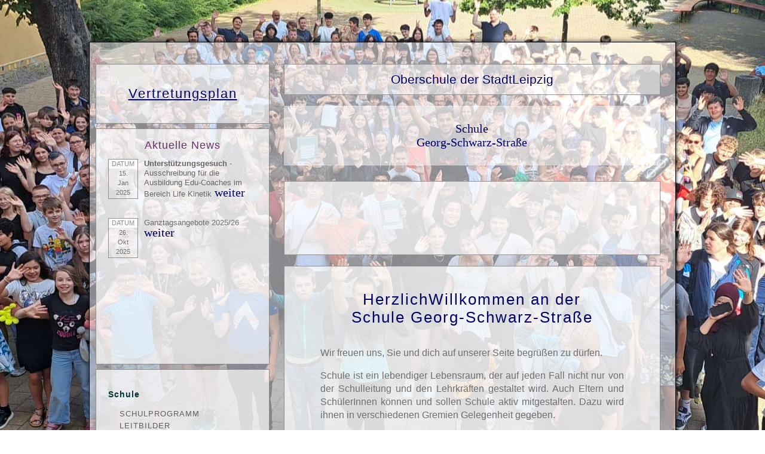

--- FILE ---
content_type: text/html
request_url: http://schule-georg-schwarz-strasse.de/index.html
body_size: 4039
content:
<!DOCTYPE HTML PUBLIC "-//W3C//DTD HTML 4.0 Transitional//EN">
<html><head>












  
  <meta http-equiv="Content-Type" content="text/html; 	charset=iso-8859-1">

  
  <meta name="robots" content="INDEX, FOLLOW">

  
  <meta name="keywords" content="Website, Präsentation, Schule-Georg-Schwarz-Straße, Oberschule, Realschule, Hauptschule, Leutzsch, Leipzig, DAZ">

  
  <meta name="description" content="Die Homepage der Schule-Georg-Schwarz-Straße - Oberschule der Stadt Leipzig im Stadtteil Leutzsch."><title>Index</title><!-- Der nachfolgende einzeilige Copyright-Vermerk (c) ist nicht zu löschen.--><!-- (c)Copyright by S.I.S.Papenburg / www.on-mouseover.de/templates/ --><!--Ein Entfernen dieses Copyright/Urheberrecht-Vermerks kann rechtliche Schritte nach sich ziehen --><!-- Der nachfolgende Hinweis-Vermerk darf gelöscht werden--><!-- Hinweis:                                        -->
  

  

  
  <link rel="stylesheet" href="format.css" type="text/css">

  
  <link rel="stylesheet" href="menue.css" type="text/css">

  
  <link rel="stylesheet" href="schatten.css" type="text/css">

  
  <link rel="stylesheet" href="kalenderblatt.css" type="text/css"><!--farbige scroll-leiste für alle IE-Versionen ab 5 --><!--[if gte IE 5]>                                         <link href="scrollbar.css" rel="stylesheet" type="text/css"/>                                        <![endif] --><!--browser-weiche für IE vers. 6  --><!--[if lt IE 7]>                                        <link href="ie6.css" rel="stylesheet" type="text/css"/>                                        <![endif]--></head><body>
<table style="width: 1183px;" id="breite" align="center" border="0" cellpadding="0" cellspacing="0">

  <tbody>
    <tr>
      <td style="width: 1181px;" align="center"><!--schatten um die seite oben -->
      <table style="width: 1082px;" align="center" border="0" cellpadding="0" cellspacing="0" width="100%">
        <tbody>
          <tr>
            <td id="s1" valign="top"> <img src="images/pixelspace.gif" alt="" border="0" height="50" width="50"></td>
            <td style="width: 976px;" id="s2"> <img src="images/pixelspace.gif" alt="" border="0" height="50" width="50"></td>
            <td style="width: 48px;" id="s3"> <img src="images/pixelspace.gif" alt="" border="0" height="50" width="50"></td>
          </tr>
          <tr>
            <td id="s4" valign="top"> <img src="images/pixelspace.gif" alt="" border="0" height="50" width="50"></td>
            <td style="width: 976px;" id="haupt"><!--ende schatten um die seite oben -->
            <table border="0" cellpadding="0" cellspacing="0" width="100%">
              <tbody>
                <tr>
                  <td id="top2">&nbsp; </td>
                </tr>
                <tr>
                  <td>
                  <div class="abstand"><img src="images/pixelspace.gif" alt="" border="0" height="1" width="1"> </div>
                  </td>
                </tr>
                <tr>
                  <td valign="top" width="100%"><!--==========MITTELBEREICH==========-->
                  <table border="0" cellpadding="0" cellspacing="0" width="100%">
                    <tbody>
                      <tr>
<!--=====spalte links=====--> <td id="sp1" valign="top">
                        <table style="width: 100%;" border="0" cellpadding="0" cellspacing="0">
                          <tbody>
                            <tr>
                              <td id="logo1"> <a target="_blank" href="stundenplan/vsus/"><span id="slogan1"> <span style="text-decoration: underline;">Vertretungsplan </span> </span></a><br>
                              </td>
                            </tr>
                            <tr>
                              <td><!-- abstand-->
                              <div class="abstand"><img src="images/pixelspace.gif" alt="" border="0" height="1" width="1"> </div>
<!-- abstand ende--></td>
                            </tr>
                            <tr>
                              <td style="width: 258px;" id="box3"><!-- BOX 3-->
                              <div>
                              <h2 class="boxheader">Aktuelle News</h2><br>
                              
                              <div class="kalender">
                              <div class="kalenderdaten">
                              <p class="date">DATUM </p>15.<br>
Jan<br>
2025<br>
                              </div>
                              </div>














                              <strong> <span style="color: rgb(102, 102, 102);"><span style="color: rgb(102, 102, 102);"> <span style="font-weight: normal;"></span>
                              <em style="font-weight: normal;"> </em> </span>
                              </span></strong> <a href="wichtigeTermine.html"> <span style="color: rgb(102, 102, 102);"><span style="color: rgb(102, 102, 102);"> <span style="text-decoration: underline;"></span> </span> </span></a> <span id="menubox"> </span> <span style="color: rgb(102, 102, 102);"> <span style="color: rgb(102, 102, 102);"> <span style="text-decoration: underline;"></span></span></span><span style="color: rgb(102, 102, 102);"><span style="color: rgb(102, 102, 102);"><span style="font-weight: bold;">Unterstützungsgesuch </span>- Ausschreibung für die Ausbildung Edu-Coaches im Bereich Life Kinetik</span></span><span style="color: rgb(102, 102, 102);"><span style="color: rgb(102, 102, 102);"><a href="ausschreibung.html"> weiter</a></span></span><span style="color: rgb(102, 102, 102);"><span style="color: rgb(102, 102, 102);"><a href="ausschreibung.html"></a><br>
                              <br>
</span></span>
                              <br>
                              <div class="kalender">
                              <div class="kalenderdaten">
                              <p class="date">DATUM </p>
26.<br>
Okt<br>
2025<br>
                              </div>
                              </div>











                              <strong> <span style="color: rgb(102, 102, 102);"><span style="color: rgb(102, 102, 102);"> <span style="font-weight: normal;"></span>
                              <em style="font-weight: normal;"> </em> </span>
                              </span></strong> <a href="wichtigeTermine.html"> <span style="color: rgb(102, 102, 102);"><span style="color: rgb(102, 102, 102);"> <span style="text-decoration: underline;"></span> </span> </span></a> <span id="menubox"> </span> <span style="color: rgb(102, 102, 102);"> <span style="color: rgb(102, 102, 102);"> <span style="text-decoration: underline;"></span></span></span><span style="color: rgb(102, 102, 102);"><span style="color: rgb(102, 102, 102);"><span style="font-weight: bold;"></span></span></span><span style="color: rgb(102, 102, 102);"><span style="color: rgb(102, 102, 102);"></span></span>Ganztagsangebote 2025/26<br>


                              <a href="images/AushangGTA25_26.pdf">weiter</a><br>


                              <br>
                              <br>
                              <br>
                              <br>
<span style="color: rgb(102, 102, 102);"><span style="color: rgb(102, 102, 102);"><a href="ausschreibung.html"></a></span></span><br>


                              <br>


                              <span style="color: rgb(102, 102, 102);"><span style="color: rgb(102, 102, 102);"><br>
                              </span></span><br>
                              <span style="color: rgb(102, 102, 102);"><span style="color: rgb(102, 102, 102);"><br>
                              <br>
                              </span></span><span style="color: rgb(102, 102, 102);"></span><span style="font-weight: bold;"><br>
                              </span> <span style="font-weight: bold;"></span>
                              <span id="menubox"></span><span id="menubox"> </span> </div>
                              <br>
                              </td>
                            </tr>
                            <tr>
                              <td><!-- abstand-->
                              <div class="abstand"><img src="images/pixelspace.gif" alt="" border="0" height="1" width="1"> </div>
<!-- abstand ende--></td>
                            </tr>
<!-- menü links --> <tr>
                              <td id="box1">
                              <div id="menu01">
                              <h3 class="boxheader">Schule <br>
                              </h3>
                              <ul>
                                <li> <a href="schulprogramm.html">Schulprogramm
                                  <br>
                                  </a></li>
                                <li> <a href="leitbilder.html">Leitbilder
                                  <br>
                                  </a></li>
                                <li> <a href="standort.html">Standort <br>
                                  </a></li>
                                <li> <a href="geschichte.html">Geschichte</a>
                                </li>
                                <li> <a href="regeln.html">Regeln/Hausordnung
                                  <br>
                                  </a></li>
                                <li> <a href="abschlusse.html">Abschlüsse</a>
                                </li>
                                <li> <a href="anmeldungen.html">Anmeldung</a>
                                </li>
                                <br>
                              </ul>
                              <h3 class="boxheader">Menschen <br>
                              </h3>
                              <ul>
                                <li> <a href="schulleitung.html">Schulleitung
                                  </a></li>
                                <li> <a href="klassen.html">Klassen </a></li>
                                <li> <a href="kollegen.html">Kollegium
                                  <br>
                                  </a></li>
                                <li> <a href="verwaltung.html">Verwaltung
                                  <br>
                                  </a></li>
                                <li> <a href="Schulsozialarbeit.html">Schulsozialarbeit</a>
                                </li>
                                <li> <a href="Beratung.html">Beratungslehrerin</a>
                                </li>
                                <li> <a href="schulerrat.html">Schülervertretung</a>
                                </li>
                                <li> <a href="elternrat.html">Elternrat</a>
                                </li>
				<li> <a href="foerderverein.html">Förderverein</a>
                                <br>
                                <h3 class="boxheader">Unterricht <br>
                                </h3>
                                </li><li> <a href="Zeiten.html">Stundenzeiten
                                  <br>
                                  </a></li>
                                <li> <a href="verkuerzt.html">verkürzteStundenzeiten
                                  <br>
                                  </a></li>
                                <li> <a href="trainingsraum.html">Trainingsraum/Lernwerkstatt</a>
                                </li>
                                <h3 class="boxheader">Ganztagsangebote <br>
                                </h3>
                                <h3 class="boxheader">
                                <li><a href="ganztagsangebote.html">Angebote
im
Schuljahr 25/26 <br>
                                  </a></li>
                                </h3>
                                <h3 class="boxheader">Blick
in die Zukunft <br>
                                </h3>
                                <li> <a href="berufsorientierung.html">Berufsorientierungskonzept</a>
                                </li>
                                <li> <a href="lehrstellenangebote.html">Lehrstellenangebote</a>
                                </li>
                                <h3 class="boxheader">Impressum</h3>
                                <li> <a href="impressum.html">Impressum</a>
                                </li>
                              </ul>
                              </div>
                              </td>
                            </tr>
<!-- menü links ENDE -->
                          </tbody>
                        </table>
                        </td>
<!-- ende spalte links --> <td class="abstandhorizontal"><!-- abstandHORIZONTAL-->
                        <div class="abstandhorizontal"><img src="images/pixelspace.gif" alt="" border="0" height="1" width="1"> </div>
<!-- abstandHORIZONTAL ende--></td>
<!-- spalte rechts--> <td valign="top" width="100%">
                        <table style="width: 630px; text-align: left; margin-left: auto; margin-right: auto; height: 500px;" border="0" cellpadding="0" cellspacing="0">
                          <tbody>
                            <tr>
                              <td id="logo2">Oberschule
der StadtLeipzig <br>
                              </td>
                            </tr>
                            <tr>
                              <td>&nbsp; </td>
                            </tr>
                            <tr>
                              <td id="logo3"> <a href="index.html">Schule
                              <br>
Georg-Schwarz-Straße</a> <br>
                              </td>
                            </tr>
                            <tr>
                              <td><!-- abstand-->
                              <div class="abstand"> </div>
<!-- abstand ende--><br>
                              </td>
                            </tr>
<!-- Content --> <tr>
                              <td style="text-align: center;" id="inhalt">
 <br>
</td>
                            </tr>
                            <tr>
                              <td>&nbsp; </td>
                            </tr>
                            <tr>
                              <td id="inhalt">
                              <p style="margin-bottom: 0cm;"><font size="3"> </font></p>
                              <div style="text-align: center;"><span style="color: rgb(204, 0, 0);"></span> <span style="color: rgb(204, 0, 0);"></span><span style="color: black;"></span><span style="color: black;"></span><span style="color: rgb(153, 0, 0);"></span><span style="color: rgb(0, 0, 153);"></span><span style="font-weight: bold;"></span></div>
                              <span style="font-size: 10pt; font-family: &quot;Arial&quot;,sans-serif; color: rgb(0, 102, 0);"></span>
                              
                              <h2>HerzlichWillkommen an der <br>
Schule Georg-Schwarz-Straße</h2>

                              
                              <p style="margin-bottom: 0cm;"> </p>

Wir freuen uns, Sie und dich auf unserer Seite begrüßen zu dürfen. <br>

                              
                              <p>Schule ist
ein lebendiger Lebensraum, der auf jeden Fall nicht nur von
der Schulleitung und den Lehrkräften gestaltet wird. Auch Eltern
und SchülerInnen können und sollen Schule aktiv
mitgestalten. Dazu wird ihnen in verschiedenen Gremien Gelegenheit
gegeben. </p>

                              <font size="3"> </font>
                              
                              <p class="MsoNormal" style="margin-bottom: 0.0001pt; text-align: justify;"> <font size="+1"><span style="font-size: 12pt; line-height: 115%; font-family: &quot; 	Arial&quot;,&quot; 	sans-serif&quot;;"><span style="color: rgb(0, 0, 153);">Unsere Schule
bietet einen Rahmen, in dem sich jeder Schüler entsprechend seinen
Fähigkeiten und Interessen entwickeln kann.</span></span></font></p>

                              
                              <p class="MsoNormal" style="margin-bottom: 0.0001pt; text-align: justify;">Damit
dies auch in Zukunft geschehen kann, sind alle an
Schule Beteiligten bestrebt, sich weiterzuentwickeln, neue Wege
auszuprobieren und eine gute Kommunikation miteinander aufzubauen.</p>

Und
trotzdem wollen wir auch die berufliche Zukunft unserer SchülerInnen
nicht aus den Augen verlieren
und bieten eine Vielzahl an Möglichkeiten zur Berufsorientierung und
Berufsberatung an.<p class="MsoNormal" style="margin-bottom: 0.0001pt; text-align: justify;"><br>
                              <span style="font-size: 12pt; line-height: 115%; font-family: &quot; 	Arial&quot;,&quot; 	sans-serif&quot;;"><span style="color: rgb(0, 0, 153);"></span></span></p>
                              </td>
                            </tr>
                            <tr>
                              <td style="vertical-align: top;"> <br>
                              </td>
                            </tr>
                            <tr>
                              <td id="inhalt">
                              <p style="margin-bottom: 0cm;"><font size="3"> </font></p>
                              <div style="text-align: center;"><span style="color: rgb(204, 0, 0);"></span> <span style="color: rgb(204, 0, 0);"></span><span style="color: black;"></span><span style="color: black;"></span><span style="color: rgb(153, 0, 0);"></span><span style="color: rgb(0, 0, 153);"></span><span style="font-weight: bold;"></span></div>
                              <p class="MsoNormal"><span style="font-weight: bold;" class="markedcontent"><span style="font-size: 12pt; line-height: 107%; font-family: &quot;Arial&quot;,sans-serif;">Transparenzhinweis:</span></span><span style="font-size: 12pt; line-height: 107%;"><br role="presentation">
                              <span id="page3R_mcid13"></span><span class="markedcontent"><span style="" role="presentation"><span style="font-size: 12pt; line-height: 107%; font-family: &quot;Arial&quot;,sans-serif;">Ab
1. Januar 2023 ist
das Säch</span><span style="" role="presentation">sische
Transparenzgesetz vom 19. August</span></span></span><span style="font-size: 12pt; line-height: 107%;"> </span><span class="markedcontent"><span style="font-size: 12pt; line-height: 107%; font-family: &quot;Arial&quot;,sans-serif;">2022
(Sächs</span><span role="presentation">-</span><span style="" role="presentation">GVBl. S. 486) in Kraft. Es gewährt jeder Person
ein Recht auf</span></span></span><span style="font-size: 12pt; line-height: 107%;"> </span><span class="markedcontent"><span style="font-size: 12pt; line-height: 107%; font-family: &quot;Arial&quot;,sans-serif;">Zugang
zu den bei einer transparenzpflichtigen Stelle im Freistaat Sachsen</span></span><span style="font-size: 12pt; line-height: 107%;"> </span><span class="markedcontent"><span style="font-size: 12pt; line-height: 107%; font-family: &quot;Arial&quot;,sans-serif;">verfügbaren</span><span role="presentation"> </span><span style="" role="presentation">Informationen,</span><span role="presentation"> </span><span style="" role="presentation">soweit</span><span role="presentation"> </span><span style="" role="presentation">keine</span><span role="presentation"> </span><span style="" role="presentation">Ausnahme</span><span role="presentation"> </span><span style="" role="presentation">gilt</span><span role="presentation"> </span><span style="" role="presentation">(Transparenza</span><span style="" role="presentation">nspruch). Schulen sind
transp</span><span style="" role="presentation">arenzpflichtige
Stellen nur, so</span><span style="" role="presentation">weit
Informationen</span></span><span style="font-size: 12pt; line-height: 107%;"> </span><span class="markedcontent"><span style="font-size: 12pt; line-height: 107%; font-family: &quot;Arial&quot;,sans-serif;">über
den Namen von
Drittmittelgebern, die Höhe der Drittmittel und die Laufzeit der mit
Drittmitteln finanzierten abgeschlossenen Forschungsvorhaben betroffen</span></span><span style="font-size: 12pt; line-height: 107%;"> </span><span class="markedcontent"><span style="font-size: 12pt; line-height: 107%; font-family: &quot;Arial&quot;,sans-serif;">sind.</span></span><span style="font-size: 12pt; line-height: 107%;"><o:p></o:p></span></p>
                              <p class="MsoNormal" style="margin-bottom: 0.0001pt; text-align: justify;"><br>
                              <span style="font-size: 12pt; line-height: 115%; font-family: &quot; Arial&quot;,&quot; sans-serif&quot;;"><span style="color: rgb(0, 0, 153);"></span></span></p>
                              </td>
                            </tr>
                          </tbody>
                        </table>
                        <br>
                        <br>
                        </td>
<!-- ende spalte rechts--> </tr>
                    </tbody>
                  </table>
<!--==========MITTELBEREICH Ende==========--> </td>
                </tr>
              </tbody>
            </table>
<!-- fuss-->
            <table id="fuss" border="0" cellpadding="0" cellspacing="0">
              <tbody>
                <tr>
                  <td colspan="3"><!-- abstand-->
                  <div class="abstand"><img src="images/pixelspace.gif" alt="" border="0" height="1" width="1"> </div>
<!-- abstand ende--> </td>
                </tr>
                <tr>
                  <td id="fuss2a"> <span style="font-weight: bold;">Tel
                  </span>:+49.341.44234890 <br>
                  <span style="font-weight: bold;">Fax </span>:+49.341.442348922
                  <br>
                  <span style="font-weight: bold;">Mail </span>:schule-georg-schwarz-strasse
                  <br>
@t-online.de </td>
<!-- abstand --> <td class="abstandhorizontal">
<!-- abstandHORIZONTAL-->
                  <div style="margin-left: 19px; width: 0px;" class="abstandhorizontal"><img src="images/pixelspace.gif" alt="" border="0" height="1" width="1"> </div>
<!-- abstandHORIZONTAL ende--> </td>
                  <td id="fuss2b">SchuleGeorg-Schwarz-Straße <br>
Oberschuleder
Stadt Leipzig <br>
Georg-Schwarz-Str.113 <br>
04179Leipzig <br>
                  </td>
                </tr>
                <tr>
                  <td id="fuss1a"><!-- ===========  spaltenbreite für linke spalte  ========== -->
                  <div class="breite_hauptspalte_li"><img src="images/pixelspace.gif" alt="" border="0" height="1" width="1"> </div>
<!-- ========= ende spaltenbreite für linke spalte   ============ --> </td>
                  <td class="abstandhorizontal"><!-- abstandHORIZONTAL-->
                  <div class="abstandhorizontal"><img src="images/pixelspace.gif" alt="" border="0" height="1" width="1"> </div>
<!-- abstandHORIZONTAL ende--> </td>
                  <td id="fuss1b"> <img src="images/pixelspace.gif" alt="" border="0" height="1" width="1"></td>
                </tr>
              </tbody>
            </table>
            </td>
<!-- schatten um die seite mitte und unten --> <td style="width: 48px;" id="s6" valign="top"> <img src="images/pixelspace.gif" alt="" border="0" height="50" width="50"></td>
          </tr>
          <tr>
            <td id="s7"> <img src="images/pixelspace.gif" alt="" border="0" height="50" width="50"></td>
            <td style="width: 976px;" id="s8"> <img src="images/pixelspace.gif" alt="" border="0" height="50" width="50"></td>
            <td style="width: 48px;" id="s9"> <img src="images/pixelspace.gif" alt="" border="0" height="50" width="50"></td>
          </tr>
        </tbody>
      </table>
<!--ende schatten um die seite mitte und unten --> </td>
    </tr>
  </tbody>
</table>

</body></html>

--- FILE ---
content_type: text/css
request_url: http://schule-georg-schwarz-strasse.de/format.css
body_size: 1133
content:
#breite {
  width: 990px;
}
.breite_hauptspalte_li {
  margin: 0px;
  padding: 0px;
  width: 300px;
}
body {
  margin: 20px 0px;
  background: white url(Projekte/20230707_093109.jpeg) no-repeat fixed center;
  font-family: verdana,trebuchet ms,arial,helvetica,verdana,georgia,"times new roman",sans-serif;
}
#haupt {
  border: 1px solid #000000;
  padding: 10px;
  background-image: url(images/weiss_50.png);
  background-repeat: repeat;
  background-position: 0% 50%;
}
.abstand {
  height: 8px;
}
div.abstandhorizontal {
  width: 8px;
  height: 100%;
}
td.abstandhorizontal {
  width: 8px;
}
h1 {
  font-family: georgia,arial,helvetica,tahoma,verdana,sans-serif;
  color: #000066;
  margin-bottom: 26px;
  letter-spacing: 2px;
  font-size: 32px;
  font-variant: normal;
  font-weight: normal;
  text-align: center;
  padding-bottom: 8px;
  line-height: 34px;
}
h2 {
  font-family: georgia,arial,helvetica,tahoma,verdana,sans-serif;
  color: #000066;
  margin-bottom: 26px;
  letter-spacing: 2px;
  font-size: 26px;
  font-variant: normal;
  font-weight: normal;
  text-align: center;
  padding-bottom: 8px;
  line-height: 30px;
}
li.liste1 {
  list-style-type: none;
  background-image: url(images/arrow.png);
  background-repeat: no-repeat;
  background-position: 0% 50%;
  padding-left: 16px;
  line-height: 24px;
  font-size: 14px;
}
#slogan1 {
  font-family: georgia,arial,helvetica,tahoma,verdana,sans-serif;
  color: #000066;
  font-size: 22px;
  letter-spacing: 2px;
}
#slogan2 {
  font-family: georgia,arial,helvetica,tahoma,verdana,sans-serif;
  color: #619610;
  font-size: 18px;
  letter-spacing: 2px;
  padding-bottom: 1px;
  font-style: italic;
}
.img_links {
  border: 1px solid #8f8f8f;
  margin: 16px 16px 16px 0px;
  padding: 5px;
  float: left;
  text-align: center;
  background-color: #ffffff;
}
.img_rechts {
  border: 1px solid #8f8f8f;
  margin: 16px 0px 16px 16px;
  padding: 5px;
  float: right;
  text-align: center;
  background-color: #ffffff;
}
#top2 {
  height: 0px;
  vertical-align: middle;
  text-align: right;
}
#logo1 {
  border: 1px solid #8f8f8f;
  padding: 8px;
  height: 100px;
  color: #000066;
  font-size: 29px;
  text-align: center;
  vertical-align: middle;
  background-image: url(images/weiss_40.png);
}
#logo2 {
  border: 1px solid #8f8f8f;
  height: 50px;
  line-height: 50px;
  text-align: center;
  vertical-align: middle;
  background-image: url(images/weiss_50.png);
  background-repeat: repeat;
  background-position: 0% 50%;
  color: #000066;
  font-family: georgia,arial,helvetica,tahoma,verdana,sans-serif;
  font-size: 1.3em;
}
#logo3 {
  padding: 2px;
  height: 100px;
  text-align: center;
  vertical-align: middle;
  font-family: Segoe Print;
  font-size: 31px;
  color: #000066;
  font-weight: inherit;
  background-image: url(images/weiss_50.png);
}
#cite1 {
  padding: 20px;
  height: 150%;
  vertical-align: middle;
  font-family: Segoe Print;
  font-size: 20px;
  color: #000066;
  font-weight: inherit;
  background-image: url(images/weiss_50.png);
}
#inhalt {
  border: 1px solid #8f8f8f;
  padding: 40px 60px 60px;
  height: 100%;
  text-align: justify;
  vertical-align: top;
  width: 100%;
  font-family: arial,helvetica,tahoma,verdana,sans-serif;
  font-size: 16px;
  line-height: 22px;
  color: #6f6f6f;
  background-image: url(images/weiss_30.png);
  background-repeat: repeat;
  background-position:  0% 0%;
}
#sp1 {
  height: 100%;
  color: #8f8f8f;
  vertical-align: top;
  text-align: center;
}
h2.boxheader {
  margin: 0px;
  padding: 0px;
  color: #663366;
  letter-spacing: 1px;
  font-size: 18px;
  line-height: 14px;
  font-weight: normal;
}
h3.boxheader {
  padding: 0px;
  color: #003333;
  letter-spacing: 1px;
  font-size: 14px;
  line-height: 14px;
  margin-bottom: 16px;
  font-weight: bold;
}
#box1 {
  border: 1px solid #8f8f8f;
  padding: 20px;
  vertical-align: top;
  background-repeat: repeat;
  background-position:  0% 0%;
  height: 0px;
  background-image: url(images/weiss_30.png);
}
#box2 {
  border: 1px solid #8f8f8f;
  padding: 20px;
  height: 0px;
  font-size: 13px;
  line-height: 16px;
  text-align: left;
  vertical-align: top;
  color: #6f6f6f;
  background-image: url(images/weiss_50.png);
  background-repeat: repeat;
  background-position:  0% 0%;
}
#box3 {
  border: 1px solid #8f8f8f;
  padding: 20px;
  height: 0px;
  font-size: 13px;
  line-height: 16px;
  color: #6f6f6f;
  text-align: left;
  vertical-align: top;
  background-image: url(images/weiss_30.png);
  background-repeat: repeat;
  background-position:  0% 0%;
}
#fuss {
  text-align: center;
  vertical-align: middle;
  width: 100%;
}
#fuss1a {
  font-size: 12px;
  height: 15px;
  letter-spacing: 1px;
  text-align: center;
  vertical-align: middle;
  color: #eafad1;
}
#fuss1b {
  font-size: 12px;
  height: 15px;
  width: 100%;
}
#fuss2a {
  border: 1px solid #8f8f8f;
  padding: 10px;
  height: 140px;
  font-size: 12px;
  line-height: 14px;
  letter-spacing: 1px;
  background-image: url(images/weiss_50.png);
  background-repeat: repeat;
  background-position: 100% 0%;
  color: #6f6f6f;
}
#fuss2b {
  border: 1px solid #8f8f8f;
  padding: 10px;
  height: 140px;
  font-size: 13px;
  line-height: 16px;
  letter-spacing: 6px;
  width: 100%;
  background-image: url(images/weiss_50.png);
  background-repeat: repeat;
  background-position:  0% 0%;
  color: #6f6f6f;
}
h3 {
  color: #000066;
}
#logo3 a:hover {
  font-family: Segoe Print;
  font-size: 31px;
  color: #000066;
}
h5 {
  font-size: 1.1em;
  font-family: Arial,Helvetica,sans-serif;
  margin-top: 1px;
}
h7 {
  font-family: Candara;
  font-size: 1em;
  color: #cc0000;
}
address {
  font-size: 9px;
}


--- FILE ---
content_type: text/css
request_url: http://schule-georg-schwarz-strasse.de/menue.css
body_size: 625
content:
#menu1 a, #menu1 a:visited, #menu1 a:active {
  padding: 0px 8px 0px 0px;
  display: block;
  color: #5f5f5f;
  font-family: trebuchet ms,arial,helvetica,verdana,georgia,"times new roman",sans-serif;
  font-style: normal;
  font-variant: normal;
  font-weight: normal;
  font-size: 14px;
  font-size-adjust: none;
  font-stretch: normal;
  text-transform: uppercase;
  line-height: 50px;
  height: 50px;
  text-decoration: none;
  text-align: center;
  letter-spacing: 1px;
  background-repeat: no-repeat;
  background-position: 50% 100%;
}
#menu1 a:hover {
  background-image: url(images/arrow2.png);
  background-repeat: no-repeat;
  color: #7f7f7f;
  text-decoration: none;
}
#menu01 {
  margin: 0px;
  padding: 0px;
  background: transparent none repeat scroll 0% 50%;
  float: left;
}
#menu01 ul, #menu01 li {
  padding: 0px;
  list-style-type: none;
  margin-left: 2px;
}
#menu01 li a:link, #menu01 li a:visited, #menu01 li a:active {
  display: block;
  background-repeat: no-repeat;
  padding-left: 15px;
  background-position: 0px 50%;
  width: 230px;
  font-family: trebuchet ms,arial,helvetica,verdana,georgia,"times new roman",sans-serif;
  font-size: 13px;
  color: #5f5f5f;
  height: 20px;
  line-height: 20px;
  letter-spacing: 1px;
  text-decoration: none;
  text-transform: uppercase;
}
#menu01 li a:hover {
  background-image: url(images/arrow.png);
  background-repeat: no-repeat;
  color: #7f7f7f;
  letter-spacing: 1px;
  text-decoration: none;
}
#menubox a, #menubox1 a:visited, #menubox1 a:active {
  background: transparent none repeat scroll 0% 50%;
  display: inline;
  color: #6f6f6f;
  font-size: 13px;
  line-height: 16px;
  text-decoration: underline;
  text-align: left;
  font-style: normal;
}
#menubox a:hover {
  color: #6f6f6f;
  text-decoration: none;
}
a:link, a:visited, a:active {
  font-family: Segoe Print;
  font-size: 20px;
  color: #000066;
  text-decoration: none;
  font-weight: normal;
}
a:hover {
  background: transparent none repeat scroll 0% 50%;
  color: #999999;
  text-decoration: none;
}


--- FILE ---
content_type: text/css
request_url: http://schule-georg-schwarz-strasse.de/schatten.css
body_size: 214
content:
/* ========== Schatten um Hauptbereich ========== */


#s1 {
background-image:url(images/s1.png);
background-repeat:no-repeat;
background-position:  100% 100%;
}

#s2 {
background-image:url(images/s2.png);
background-repeat:repeat-x;
background-position:  50% 100%;
}

#s3 {
background-image:url(images/s3.png);
background-repeat:no-repeat;
background-position:  0% 100%;
}

#s4 {
background-image:url(images/s4.png);
background-repeat:repeat-y;
background-position:  100% 100%;
height:100%;
}



#s6 {
background-image:url(images/s6.png);
background-repeat:repeat-y;
background-position:  0% 0%;
}

#s7 {
background-image:url(images/s7.png);
background-repeat:no-repeat;
background-position:  100% 0%;
}

#s8 {
background-image:url(images/s8.png);
background-repeat:repeat-x;
background-position:  0% 0%;
}

#s9 {
background-image:url(images/s9.png);
background-repeat:no-repeat;
background-position:  0% 0%;
}

--- FILE ---
content_type: text/css
request_url: http://schule-georg-schwarz-strasse.de/kalenderblatt.css
body_size: 399
content:
/* kalenderblätter  */

/* kalenderblatt*/
div.kalender {float:left;
border:1px solid #8f8f8f;
width:48px;
height:65px;
margin:0 auto;
margin:0px 10px 0px 0px;
text-align:left ;
}

div.kalenderdaten {float:center;
font-size:11px;
font-family:verdana,arial,sans-serif;
letter-spacing:0px;
text-align:center;width:100%;
margin:0 auto;
padding:0;
}

p.date {line-height:15px;
height:14px;
font-family:verdana,arial,sans-serif;
background-image:url(images/weiss_20.png);
background-repeat:repeat;
background-position: 0% 0%;
color:#8f8f8f;
margin:0 auto;
padding:0;
border-bottom:1px solid #fff;
}

p.n {line-height:20px;
height:20px;
font-size:17px;background-image:url(images/weiss_50.png);
background-repeat:repeat;
background-position: 0% 0%;
color:#8f8f8f;
margin:0 auto;
padding-top:0;
}

p.m {line-height:15px;
height:15px;
font-size:11px;
font-family:georgia,monospace,sans-serif;
background-image:url(images/weiss_50.png);
background-repeat:repeat;
background-position: 0% 0%;
color:#8f8f8f;
margin:0 auto;
padding:0;
}

p.j {line-height:15px;
height:15px;
font-size:11PX;
font-family:monospace,sans-serif;
background-image:url(images/weiss_30.png);
background-repeat:repeat;
background-position: 0% 0%;
color:#8f8f8f;
margin:0 auto;
padding:0;
}
/* ende kalenderblatt*/